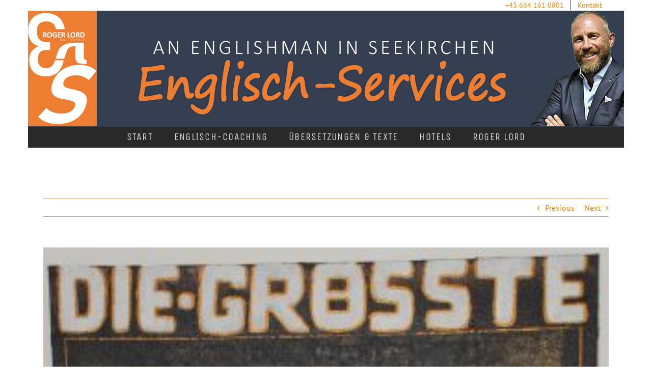

--- FILE ---
content_type: text/html; charset=UTF-8
request_url: https://www.roger-lord.at/portfolio-items/bild-81/
body_size: 9382
content:
<!DOCTYPE html>
<html class="avada-html-layout-boxed avada-html-header-position-top avada-html-layout-framed" lang="de" prefix="og: http://ogp.me/ns# fb: http://ogp.me/ns/fb#">
<head>
<meta http-equiv="X-UA-Compatible" content="IE=edge" />
<meta http-equiv="Content-Type" content="text/html; charset=utf-8"/>
<meta name="viewport" content="width=device-width, initial-scale=1" />
<link rel="dns-prefetch" href="//www.cookieconsent.at">
<script src="https://5f3c395.ccm19.de/app/public/ccm19.js?apiKey=c412217dfe109e143ca9e1dc9b1f65d6151351c01bee5138&amp;domain=dafe6eb" referrerpolicy="origin"></script>	<script src='//www.roger-lord.at/wp-content/cache/wpfc-minified/6oofsi55/40eag.js' type="text/javascript"></script>
<!-- <script src="https://www.roger-lord.at/_interactivist/global.js"></script> -->
<base target="_top">
<meta name='robots' content='index, follow, max-image-preview:large, max-snippet:-1, max-video-preview:-1' />
<style>img:is([sizes="auto" i], [sizes^="auto," i]) { contain-intrinsic-size: 3000px 1500px }</style>
<!-- This site is optimized with the Yoast SEO plugin v26.0 - https://yoast.com/wordpress/plugins/seo/ -->
<title>Bild 81 - Roger Lord - English Consultant</title>
<link rel="canonical" href="https://www.roger-lord.at/portfolio-items/bild-81/" />
<meta property="og:locale" content="de_DE" />
<meta property="og:type" content="article" />
<meta property="og:title" content="Bild 81 - Roger Lord - English Consultant" />
<meta property="og:url" content="https://www.roger-lord.at/portfolio-items/bild-81/" />
<meta property="og:site_name" content="Roger Lord - English Consultant" />
<meta property="article:publisher" content="https://www.facebook.com/roger.lord.16503" />
<meta property="article:modified_time" content="2016-12-06T04:42:15+00:00" />
<meta property="og:image" content="https://www.roger-lord.at/wp-content/uploads/2016/12/1_galerie_3257.jpg" />
<meta property="og:image:width" content="306" />
<meta property="og:image:height" content="450" />
<meta property="og:image:type" content="image/jpeg" />
<meta name="twitter:card" content="summary_large_image" />
<script type="application/ld+json" class="yoast-schema-graph">{"@context":"https://schema.org","@graph":[{"@type":"WebPage","@id":"https://www.roger-lord.at/portfolio-items/bild-81/","url":"https://www.roger-lord.at/portfolio-items/bild-81/","name":"Bild 81 - Roger Lord - English Consultant","isPartOf":{"@id":"https://www.roger-lord.at/#website"},"primaryImageOfPage":{"@id":"https://www.roger-lord.at/portfolio-items/bild-81/#primaryimage"},"image":{"@id":"https://www.roger-lord.at/portfolio-items/bild-81/#primaryimage"},"thumbnailUrl":"https://www.roger-lord.at/wp-content/uploads/2016/12/1_galerie_3257.jpg","datePublished":"2016-12-06T02:17:25+00:00","dateModified":"2016-12-06T04:42:15+00:00","breadcrumb":{"@id":"https://www.roger-lord.at/portfolio-items/bild-81/#breadcrumb"},"inLanguage":"de","potentialAction":[{"@type":"ReadAction","target":["https://www.roger-lord.at/portfolio-items/bild-81/"]}]},{"@type":"ImageObject","inLanguage":"de","@id":"https://www.roger-lord.at/portfolio-items/bild-81/#primaryimage","url":"https://www.roger-lord.at/wp-content/uploads/2016/12/1_galerie_3257.jpg","contentUrl":"https://www.roger-lord.at/wp-content/uploads/2016/12/1_galerie_3257.jpg","width":306,"height":450},{"@type":"BreadcrumbList","@id":"https://www.roger-lord.at/portfolio-items/bild-81/#breadcrumb","itemListElement":[{"@type":"ListItem","position":1,"name":"Startseite","item":"https://www.roger-lord.at/"},{"@type":"ListItem","position":2,"name":"Portfolio","item":"https://www.roger-lord.at/portfolio-items/"},{"@type":"ListItem","position":3,"name":"Bild 81"}]},{"@type":"WebSite","@id":"https://www.roger-lord.at/#website","url":"https://www.roger-lord.at/","name":"Roger Lord - English Consultant","description":"Ihr Übersetzer in Salzburg","potentialAction":[{"@type":"SearchAction","target":{"@type":"EntryPoint","urlTemplate":"https://www.roger-lord.at/?s={search_term_string}"},"query-input":{"@type":"PropertyValueSpecification","valueRequired":true,"valueName":"search_term_string"}}],"inLanguage":"de"}]}</script>
<!-- / Yoast SEO plugin. -->
<link rel="shortcut icon" href="https://www.roger-lord.at/wp-content/uploads/2018/03/apple-touch-icon-60x60.png" type="image/x-icon" />
<!-- Apple Touch Icon -->
<link rel="apple-touch-icon" sizes="180x180" href="https://www.roger-lord.at/wp-content/uploads/2018/03/apple-touch-icon-120x120.png">
<!-- Android Icon -->
<link rel="icon" sizes="192x192" href="https://www.roger-lord.at/wp-content/uploads/2018/03/apple-touch-icon-60x60.png">
<!-- MS Edge Icon -->
<meta name="msapplication-TileImage" content="https://www.roger-lord.at/wp-content/uploads/2018/03/apple-touch-icon-76x76.png">
<meta property="og:locale" content="de_DE"/>
<meta property="og:type" content="article"/>
<meta property="og:site_name" content="Roger Lord - English Consultant"/>
<meta property="og:title" content="Bild 81 - Roger Lord - English Consultant"/>
<meta property="og:url" content="https://www.roger-lord.at/portfolio-items/bild-81/"/>
<meta property="article:modified_time" content="2016-12-06T04:42:15+02:00"/>
<meta property="og:image" content="https://www.roger-lord.at/wp-content/uploads/2016/12/1_galerie_3257.jpg"/>
<meta property="og:image:width" content="306"/>
<meta property="og:image:height" content="450"/>
<meta property="og:image:type" content="image/jpeg"/>
<!-- <link rel='stylesheet' id='contact-form-7-css' href='https://www.roger-lord.at/wp-content/plugins/contact-form-7/includes/css/styles.css' type='text/css' media='all' /> -->
<!-- <link rel='stylesheet' id='avada-parent-stylesheet-css' href='https://www.roger-lord.at/wp-content/themes/Avada/style.css' type='text/css' media='all' /> -->
<!-- <link rel='stylesheet' id='child-style-css' href='https://www.roger-lord.at/wp-content/themes/Avada-Child-Theme/style.css' type='text/css' media='all' /> -->
<!-- <link rel='stylesheet' id='fusion-dynamic-css-css' href='https://www.roger-lord.at/wp-content/uploads/fusion-styles/94e846a99d442fdb4d34a040d5414819.min.css' type='text/css' media='all' /> -->
<link rel="stylesheet" type="text/css" href="//www.roger-lord.at/wp-content/cache/wpfc-minified/lcn5t3rk/40eag.css" media="all"/>
<script src='//www.roger-lord.at/wp-content/cache/wpfc-minified/dfkh6js1/40eag.js' type="text/javascript"></script>
<!-- <script type="text/javascript" src="https://www.roger-lord.at/wp-includes/js/jquery/jquery.min.js" id="jquery-core-js"></script> -->
<link rel="https://api.w.org/" href="https://www.roger-lord.at/wp-json/" /><link rel="alternate" title="JSON" type="application/json" href="https://www.roger-lord.at/wp-json/wp/v2/avada_portfolio/1415" /><link rel="preload" href="https://www.roger-lord.at/wp-content/uploads/fusion-gfonts/jizYRExUiTo99u79D0e0x8mI.woff2" as="font" type="font/woff2" crossorigin><link rel="preload" href="https://www.roger-lord.at/wp-content/uploads/fusion-gfonts/jizdRExUiTo99u79D0e8fOydLxUd.woff2" as="font" type="font/woff2" crossorigin><link rel="preload" href="https://www.roger-lord.at/wp-content/uploads/fusion-gfonts/jizaRExUiTo99u79D0KExQ.woff2" as="font" type="font/woff2" crossorigin><link rel="preload" href="https://www.roger-lord.at/wp-content/uploads/fusion-gfonts/jizfRExUiTo99u79B_mh0O6tLQ.woff2" as="font" type="font/woff2" crossorigin><link rel="preload" href="https://www.roger-lord.at/wp-content/uploads/fusion-gfonts/0FlMVP6Hrxmt7-fsUFhlFXNIlpcaeg_x.woff2" as="font" type="font/woff2" crossorigin><link rel="preload" href="https://www.roger-lord.at/wp-content/uploads/fusion-gfonts/DPEuYwWHyAYGVTSmalsRcd3e.woff2" as="font" type="font/woff2" crossorigin><style type="text/css" id="css-fb-visibility">@media screen and (max-width: 640px){.fusion-no-small-visibility{display:none !important;}body .sm-text-align-center{text-align:center !important;}body .sm-text-align-left{text-align:left !important;}body .sm-text-align-right{text-align:right !important;}body .sm-flex-align-center{justify-content:center !important;}body .sm-flex-align-flex-start{justify-content:flex-start !important;}body .sm-flex-align-flex-end{justify-content:flex-end !important;}body .sm-mx-auto{margin-left:auto !important;margin-right:auto !important;}body .sm-ml-auto{margin-left:auto !important;}body .sm-mr-auto{margin-right:auto !important;}body .fusion-absolute-position-small{position:absolute;top:auto;width:100%;}.awb-sticky.awb-sticky-small{ position: sticky; top: var(--awb-sticky-offset,0); }}@media screen and (min-width: 641px) and (max-width: 1024px){.fusion-no-medium-visibility{display:none !important;}body .md-text-align-center{text-align:center !important;}body .md-text-align-left{text-align:left !important;}body .md-text-align-right{text-align:right !important;}body .md-flex-align-center{justify-content:center !important;}body .md-flex-align-flex-start{justify-content:flex-start !important;}body .md-flex-align-flex-end{justify-content:flex-end !important;}body .md-mx-auto{margin-left:auto !important;margin-right:auto !important;}body .md-ml-auto{margin-left:auto !important;}body .md-mr-auto{margin-right:auto !important;}body .fusion-absolute-position-medium{position:absolute;top:auto;width:100%;}.awb-sticky.awb-sticky-medium{ position: sticky; top: var(--awb-sticky-offset,0); }}@media screen and (min-width: 1025px){.fusion-no-large-visibility{display:none !important;}body .lg-text-align-center{text-align:center !important;}body .lg-text-align-left{text-align:left !important;}body .lg-text-align-right{text-align:right !important;}body .lg-flex-align-center{justify-content:center !important;}body .lg-flex-align-flex-start{justify-content:flex-start !important;}body .lg-flex-align-flex-end{justify-content:flex-end !important;}body .lg-mx-auto{margin-left:auto !important;margin-right:auto !important;}body .lg-ml-auto{margin-left:auto !important;}body .lg-mr-auto{margin-right:auto !important;}body .fusion-absolute-position-large{position:absolute;top:auto;width:100%;}.awb-sticky.awb-sticky-large{ position: sticky; top: var(--awb-sticky-offset,0); }}</style>		<script type="text/javascript">
var doc = document.documentElement;
doc.setAttribute( 'data-useragent', navigator.userAgent );
</script>
</head>
<body class="wp-singular avada_portfolio-template-default single single-avada_portfolio postid-1415 single-format-standard wp-theme-Avada wp-child-theme-Avada-Child-Theme awb-no-sidebars fusion-image-hovers fusion-pagination-sizing fusion-button_type-flat fusion-button_span-no fusion-button_gradient-linear avada-image-rollover-circle-yes avada-image-rollover-yes avada-image-rollover-direction-left fusion-has-button-gradient fusion-body ltr fusion-sticky-header fusion-disable-outline fusion-sub-menu-fade mobile-logo-pos-left layout-boxed-mode avada-has-boxed-modal-shadow-none layout-scroll-offset-framed avada-has-zero-margin-offset-top fusion-top-header menu-text-align-center mobile-menu-design-modern fusion-show-pagination-text fusion-header-layout-v4 avada-responsive avada-footer-fx-none avada-menu-highlight-style-background fusion-search-form-classic fusion-main-menu-search-dropdown fusion-avatar-square avada-sticky-shrinkage avada-dropdown-styles avada-blog-layout-timeline avada-blog-archive-layout-timeline avada-header-shadow-no avada-menu-icon-position-left avada-has-pagetitle-bg-full avada-has-megamenu-item-divider avada-has-100-footer avada-has-breadcrumb-mobile-hidden avada-has-titlebar-content_only avada-header-border-color-full-transparent avada-has-header-bg-image avada-header-bg-no-repeat avada-has-header-bg-full avada-has-pagination-padding avada-flyout-menu-direction-fade avada-ec-views-v1" data-awb-post-id="1415">
<a class="skip-link screen-reader-text" href="#content">Zum Inhalt springen</a>
<div id="boxed-wrapper">
<div class="fusion-sides-frame"></div>
<div id="wrapper" class="fusion-wrapper">
<div id="home" style="position:relative;top:-1px;"></div>
<header class="fusion-header-wrapper">
<div class="fusion-header-v4 fusion-logo-alignment fusion-logo-left fusion-sticky-menu-1 fusion-sticky-logo-1 fusion-mobile-logo-1 fusion-sticky-menu-and-logo fusion-header-menu-align-center fusion-mobile-menu-design-modern">
<div class="fusion-secondary-header">
<div class="fusion-row">
<div class="fusion-alignright">
<nav class="fusion-secondary-menu" role="navigation" aria-label="Sekundäres Menü"><ul id="menu-zusatzmenue" class="menu"><li  id="menu-item-2005"  class="menu-item menu-item-type-custom menu-item-object-custom menu-item-2005"  data-item-id="2005"><a  href="tel:+43%20664%20161%200801" class="fusion-background-highlight"><span class="menu-text">+43 664 161 0801</span></a></li><li  id="menu-item-2004"  class="menu-item menu-item-type-post_type menu-item-object-page menu-item-2004"  data-item-id="2004"><a  href="https://www.roger-lord.at/kontakt/" class="fusion-background-highlight"><span class="menu-text">Kontakt</span></a></li></ul></nav><nav class="fusion-mobile-nav-holder fusion-mobile-menu-text-align-center" aria-label="Sekundäres mobiles Menü"></nav>			</div>
</div>
</div>
<div class="fusion-header-sticky-height"></div>
<div class="fusion-sticky-header-wrapper"> <!-- start fusion sticky header wrapper -->
<div class="fusion-header">
<div class="fusion-row">
<div class="fusion-logo" data-margin-top="31px" data-margin-bottom="0" data-margin-left="0" data-margin-right="0">
<a class="fusion-logo-link"  href="https://www.roger-lord.at/" >
<!-- standard logo -->
<img src="https://www.roger-lord.at/wp-content/uploads/2024/11/logo.gif" srcset="https://www.roger-lord.at/wp-content/uploads/2024/11/logo.gif 1x" width="1170" height="227" alt="Roger Lord &#8211; English Consultant Logo" data-retina_logo_url="" class="fusion-standard-logo" />
<!-- mobile logo -->
<img src="https://www.roger-lord.at/wp-content/uploads/2024/11/logo.gif" srcset="https://www.roger-lord.at/wp-content/uploads/2024/11/logo.gif 1x" width="1170" height="227" alt="Roger Lord &#8211; English Consultant Logo" data-retina_logo_url="" class="fusion-mobile-logo" />
<!-- sticky header logo -->
<img src="https://www.roger-lord.at/wp-content/uploads/2024/11/logo.gif" srcset="https://www.roger-lord.at/wp-content/uploads/2024/11/logo.gif 1x" width="1170" height="227" alt="Roger Lord &#8211; English Consultant Logo" data-retina_logo_url="" class="fusion-sticky-logo" />
</a>
<div class="fusion-header-content-3-wrapper">
</div>
</div>
<div class="fusion-mobile-menu-icons">
<a href="#" class="fusion-icon awb-icon-bars" aria-label="Toggle mobile menu" aria-expanded="false"></a>
</div>
</div>
</div>
<div class="fusion-secondary-main-menu">
<div class="fusion-row">
<nav class="fusion-main-menu" aria-label="Hauptmenü"><ul id="menu-hauptmenue2025" class="fusion-menu"><li  id="menu-item-15433"  class="menu-item menu-item-type-post_type menu-item-object-page menu-item-home menu-item-15433"  data-item-id="15433"><a  href="https://www.roger-lord.at/" class="fusion-background-highlight"><span class="menu-text">START</span></a></li><li  id="menu-item-15422"  class="menu-item menu-item-type-post_type menu-item-object-page menu-item-has-children menu-item-15422 fusion-dropdown-menu"  data-item-id="15422"><a  href="https://www.roger-lord.at/englisch-coaching/" class="fusion-background-highlight"><span class="menu-text">ENGLISCH-COACHING</span></a><ul class="sub-menu"><li  id="menu-item-15425"  class="menu-item menu-item-type-post_type menu-item-object-page menu-item-15425 fusion-dropdown-submenu" ><a  href="https://www.roger-lord.at/englisch-coaching/" class="fusion-background-highlight"><span>ENGLISCH-COACHING FÜR FIRMEN</span></a></li><li  id="menu-item-15409"  class="menu-item menu-item-type-post_type menu-item-object-page menu-item-15409 fusion-dropdown-submenu" ><a  href="https://www.roger-lord.at/englisch-konversation/" class="fusion-background-highlight"><span>KONVERSATION IST KEINE NEBENSACHE</span></a></li><li  id="menu-item-15410"  class="menu-item menu-item-type-post_type menu-item-object-page menu-item-15410 fusion-dropdown-submenu" ><a  href="https://www.roger-lord.at/englisch-konversation/uebung/" class="fusion-background-highlight"><span>ÜBUNG MACHT DEN MEISTER</span></a></li><li  id="menu-item-15411"  class="menu-item menu-item-type-post_type menu-item-object-page menu-item-15411 fusion-dropdown-submenu" ><a  href="https://www.roger-lord.at/englisch-konversation/angebot/" class="fusion-background-highlight"><span>MEIN ANGEBOT</span></a></li><li  id="menu-item-15413"  class="menu-item menu-item-type-post_type menu-item-object-page menu-item-has-children menu-item-15413 fusion-dropdown-submenu" ><a  href="https://www.roger-lord.at/englisch-personalberatung/" class="fusion-background-highlight"><span>ENGLISCH IN DER PERSONALBEURTEILUNG</span></a><ul class="sub-menu"><li  id="menu-item-15414"  class="menu-item menu-item-type-post_type menu-item-object-page menu-item-15414" ><a  href="https://www.roger-lord.at/englisch-personalberatung/beurteilung-tests/" class="fusion-background-highlight"><span>BEURTEILUNG DER ENGLISCHKENNTNISSE</span></a></li><li  id="menu-item-15415"  class="menu-item menu-item-type-post_type menu-item-object-page menu-item-15415" ><a  href="https://www.roger-lord.at/englisch-personalberatung/stellenausschreibungen/" class="fusion-background-highlight"><span>STELLENAUSSCHREIBUNGEN</span></a></li><li  id="menu-item-15416"  class="menu-item menu-item-type-post_type menu-item-object-page menu-item-15416" ><a  href="https://www.roger-lord.at/englisch-personalberatung/angebot/" class="fusion-background-highlight"><span>MEIN ANGEBOT</span></a></li></ul></li></ul></li><li  id="menu-item-15428"  class="menu-item menu-item-type-post_type menu-item-object-page menu-item-has-children menu-item-15428 fusion-dropdown-menu"  data-item-id="15428"><a  href="https://www.roger-lord.at/deutsch-englisch-uebersetzungen-und-texte/" class="fusion-background-highlight"><span class="menu-text">ÜBERSETZUNGEN &#038; TEXTE</span></a><ul class="sub-menu"><li  id="menu-item-15429"  class="menu-item menu-item-type-post_type menu-item-object-page menu-item-15429 fusion-dropdown-submenu" ><a  href="https://www.roger-lord.at/deutsch-englisch-uebersetzungen-und-texte/" class="fusion-background-highlight"><span>ÜBERSETZUNGEN &#038; TEXTE</span></a></li><li  id="menu-item-15398"  class="menu-item menu-item-type-post_type menu-item-object-page menu-item-has-children menu-item-15398 fusion-dropdown-submenu" ><a  title="Englisch-Consulting für Werbe-, Marketing- &#038; PR-Agenturen" href="https://www.roger-lord.at/englisch-consulting-werbe-marketing-pr-agenturen/" class="fusion-background-highlight"><span>WERBUNG</span></a><ul class="sub-menu"><li  id="menu-item-15399"  class="menu-item menu-item-type-post_type menu-item-object-page menu-item-15399" ><a  title="Englisch-Consulting für Werbe-, Marketing- &#038; PR-Agenturen" href="https://www.roger-lord.at/englisch-consulting-werbe-marketing-pr-agenturen/" class="fusion-background-highlight"><span>ENGLISCH-CONSULTING</span></a></li><li  id="menu-item-15400"  class="menu-item menu-item-type-post_type menu-item-object-page menu-item-15400" ><a  href="https://www.roger-lord.at/englisch-consulting-werbe-marketing-pr-agenturen/englisch-wortwahl-und-ton/" class="fusion-background-highlight"><span>WORTWAHL UND TON</span></a></li><li  id="menu-item-15401"  class="menu-item menu-item-type-post_type menu-item-object-page menu-item-15401" ><a  href="https://www.roger-lord.at/englisch-consulting-werbe-marketing-pr-agenturen/englisch-im-globalen-markt/" class="fusion-background-highlight"><span>ENGLISCH IM GLOBALEN MARKT</span></a></li><li  id="menu-item-15402"  class="menu-item menu-item-type-post_type menu-item-object-page menu-item-15402" ><a  href="https://www.roger-lord.at/englisch-consulting-werbe-marketing-pr-agenturen/angebot/" class="fusion-background-highlight"><span>MEIN ANGEBOT</span></a></li></ul></li><li  id="menu-item-15403"  class="menu-item menu-item-type-post_type menu-item-object-page menu-item-has-children menu-item-15403 fusion-dropdown-submenu" ><a  title="Deutsch-Englisch-Übersetzungen und Texte" href="https://www.roger-lord.at/deutsch-englisch-uebersetzungen-texte/" class="fusion-background-highlight"><span>ÜBERSETZUNG</span></a><ul class="sub-menu"><li  id="menu-item-15404"  class="menu-item menu-item-type-post_type menu-item-object-page menu-item-15404" ><a  href="https://www.roger-lord.at/deutsch-englisch-uebersetzungen-texte/" class="fusion-background-highlight"><span>DE-EN-ÜBERSETZUNGEN &#038; TEXTE</span></a></li><li  id="menu-item-15405"  class="menu-item menu-item-type-post_type menu-item-object-page menu-item-15405" ><a  href="https://www.roger-lord.at/deutsch-englisch-uebersetzungen-texte/bullshit-detective/" class="fusion-background-highlight"><span>BULLSHIT DETECTIVE</span></a></li><li  id="menu-item-15406"  class="menu-item menu-item-type-post_type menu-item-object-page menu-item-15406" ><a  href="https://www.roger-lord.at/deutsch-englisch-uebersetzungen-texte/billige-uebersetzungen/" class="fusion-background-highlight"><span>BILLIGE ÜBERSETZUNGEN</span></a></li><li  id="menu-item-15407"  class="menu-item menu-item-type-post_type menu-item-object-page menu-item-15407" ><a  href="https://www.roger-lord.at/deutsch-englisch-uebersetzungen-texte/angebot/" class="fusion-background-highlight"><span>MEIN ANGEBOT</span></a></li></ul></li></ul></li><li  id="menu-item-15388"  class="menu-item menu-item-type-post_type menu-item-object-page menu-item-has-children menu-item-15388 fusion-dropdown-menu"  data-item-id="15388"><a  title="Englisch-Beratung für Hotels" href="https://www.roger-lord.at/englisch-beratung-hotels/" class="fusion-background-highlight"><span class="menu-text">HOTELS</span></a><ul class="sub-menu"><li  id="menu-item-15389"  class="menu-item menu-item-type-post_type menu-item-object-page menu-item-15389 fusion-dropdown-submenu" ><a  href="https://www.roger-lord.at/englisch-beratung-hotels/" class="fusion-background-highlight"><span>ENGLISCH-BERATUNG FÜR HOTELS</span></a></li><li  id="menu-item-15390"  class="menu-item menu-item-type-post_type menu-item-object-page menu-item-15390 fusion-dropdown-submenu" ><a  href="https://www.roger-lord.at/englisch-beratung-hotels/warum-ist-englisch-wichtig-fuer-hotels/" class="fusion-background-highlight"><span>IST ENGLISCH SO WICHTIG?</span></a></li><li  id="menu-item-15391"  class="menu-item menu-item-type-post_type menu-item-object-page menu-item-15391 fusion-dropdown-submenu" ><a  title="Übersetzung für Tourismus und Hotelmarketing" href="https://www.roger-lord.at/englisch-beratung-hotels/englisch-uebersetzung-tourismus-hotelmarketing/" class="fusion-background-highlight"><span>DEUTSCH-ENGLISCH-ÜBERSETZUNG</span></a></li><li  id="menu-item-15392"  class="menu-item menu-item-type-post_type menu-item-object-page menu-item-15392 fusion-dropdown-submenu" ><a  href="https://www.roger-lord.at/englisch-beratung-hotels/website/" class="fusion-background-highlight"><span>WEBSITE</span></a></li><li  id="menu-item-15393"  class="menu-item menu-item-type-post_type menu-item-object-page menu-item-15393 fusion-dropdown-submenu" ><a  href="https://www.roger-lord.at/englisch-beratung-hotels/beschilderung/" class="fusion-background-highlight"><span>BESCHILDERUNG</span></a></li><li  id="menu-item-15394"  class="menu-item menu-item-type-post_type menu-item-object-page menu-item-15394 fusion-dropdown-submenu" ><a  href="https://www.roger-lord.at/englisch-beratung-hotels/druckwerke/" class="fusion-background-highlight"><span>DRUCKWERKE</span></a></li><li  id="menu-item-15395"  class="menu-item menu-item-type-post_type menu-item-object-page menu-item-15395 fusion-dropdown-submenu" ><a  href="https://www.roger-lord.at/englisch-beratung-hotels/personal/" class="fusion-background-highlight"><span>PERSONAL</span></a></li><li  id="menu-item-15396"  class="menu-item menu-item-type-post_type menu-item-object-page menu-item-15396 fusion-dropdown-submenu" ><a  href="https://www.roger-lord.at/englisch-beratung-hotels/kulturelle-fallen/" class="fusion-background-highlight"><span>KULTURELLE FALLEN</span></a></li><li  id="menu-item-15397"  class="menu-item menu-item-type-post_type menu-item-object-page menu-item-15397 fusion-dropdown-submenu" ><a  href="https://www.roger-lord.at/englisch-beratung-hotels/angebot/" class="fusion-background-highlight"><span>MEIN ANGEBOT</span></a></li></ul></li><li  id="menu-item-15417"  class="menu-item menu-item-type-post_type menu-item-object-page menu-item-has-children menu-item-15417 fusion-dropdown-menu"  data-item-id="15417"><a  title="Englisch-Beratung aus vielen Perspektiven" href="https://www.roger-lord.at/roger-lord/" class="fusion-background-highlight"><span class="menu-text">ROGER LORD</span></a><ul class="sub-menu"><li  id="menu-item-15418"  class="menu-item menu-item-type-post_type menu-item-object-page menu-item-15418 fusion-dropdown-submenu" ><a  title="Roger Lord – privat" href="https://www.roger-lord.at/roger-lord/" class="fusion-background-highlight"><span>ÜBER MICH</span></a></li><li  id="menu-item-15419"  class="menu-item menu-item-type-post_type menu-item-object-page menu-item-15419 fusion-dropdown-submenu" ><a  href="https://www.roger-lord.at/roger-lord/music/" class="fusion-background-highlight"><span>MUSIC</span></a></li><li  id="menu-item-15420"  class="menu-item menu-item-type-post_type menu-item-object-page menu-item-15420 fusion-dropdown-submenu" ><a  href="https://www.roger-lord.at/roger-lord/art/" class="fusion-background-highlight"><span>ART</span></a></li></ul></li></ul></nav><nav class="fusion-main-menu fusion-sticky-menu" aria-label="Hauptmenü fixiert"><ul id="menu-hauptmenue2025-1" class="fusion-menu"><li   class="menu-item menu-item-type-post_type menu-item-object-page menu-item-home menu-item-15433"  data-item-id="15433"><a  href="https://www.roger-lord.at/" class="fusion-background-highlight"><span class="menu-text">START</span></a></li><li   class="menu-item menu-item-type-post_type menu-item-object-page menu-item-has-children menu-item-15422 fusion-dropdown-menu"  data-item-id="15422"><a  href="https://www.roger-lord.at/englisch-coaching/" class="fusion-background-highlight"><span class="menu-text">ENGLISCH-COACHING</span></a><ul class="sub-menu"><li   class="menu-item menu-item-type-post_type menu-item-object-page menu-item-15425 fusion-dropdown-submenu" ><a  href="https://www.roger-lord.at/englisch-coaching/" class="fusion-background-highlight"><span>ENGLISCH-COACHING FÜR FIRMEN</span></a></li><li   class="menu-item menu-item-type-post_type menu-item-object-page menu-item-15409 fusion-dropdown-submenu" ><a  href="https://www.roger-lord.at/englisch-konversation/" class="fusion-background-highlight"><span>KONVERSATION IST KEINE NEBENSACHE</span></a></li><li   class="menu-item menu-item-type-post_type menu-item-object-page menu-item-15410 fusion-dropdown-submenu" ><a  href="https://www.roger-lord.at/englisch-konversation/uebung/" class="fusion-background-highlight"><span>ÜBUNG MACHT DEN MEISTER</span></a></li><li   class="menu-item menu-item-type-post_type menu-item-object-page menu-item-15411 fusion-dropdown-submenu" ><a  href="https://www.roger-lord.at/englisch-konversation/angebot/" class="fusion-background-highlight"><span>MEIN ANGEBOT</span></a></li><li   class="menu-item menu-item-type-post_type menu-item-object-page menu-item-has-children menu-item-15413 fusion-dropdown-submenu" ><a  href="https://www.roger-lord.at/englisch-personalberatung/" class="fusion-background-highlight"><span>ENGLISCH IN DER PERSONALBEURTEILUNG</span></a><ul class="sub-menu"><li   class="menu-item menu-item-type-post_type menu-item-object-page menu-item-15414" ><a  href="https://www.roger-lord.at/englisch-personalberatung/beurteilung-tests/" class="fusion-background-highlight"><span>BEURTEILUNG DER ENGLISCHKENNTNISSE</span></a></li><li   class="menu-item menu-item-type-post_type menu-item-object-page menu-item-15415" ><a  href="https://www.roger-lord.at/englisch-personalberatung/stellenausschreibungen/" class="fusion-background-highlight"><span>STELLENAUSSCHREIBUNGEN</span></a></li><li   class="menu-item menu-item-type-post_type menu-item-object-page menu-item-15416" ><a  href="https://www.roger-lord.at/englisch-personalberatung/angebot/" class="fusion-background-highlight"><span>MEIN ANGEBOT</span></a></li></ul></li></ul></li><li   class="menu-item menu-item-type-post_type menu-item-object-page menu-item-has-children menu-item-15428 fusion-dropdown-menu"  data-item-id="15428"><a  href="https://www.roger-lord.at/deutsch-englisch-uebersetzungen-und-texte/" class="fusion-background-highlight"><span class="menu-text">ÜBERSETZUNGEN &#038; TEXTE</span></a><ul class="sub-menu"><li   class="menu-item menu-item-type-post_type menu-item-object-page menu-item-15429 fusion-dropdown-submenu" ><a  href="https://www.roger-lord.at/deutsch-englisch-uebersetzungen-und-texte/" class="fusion-background-highlight"><span>ÜBERSETZUNGEN &#038; TEXTE</span></a></li><li   class="menu-item menu-item-type-post_type menu-item-object-page menu-item-has-children menu-item-15398 fusion-dropdown-submenu" ><a  title="Englisch-Consulting für Werbe-, Marketing- &#038; PR-Agenturen" href="https://www.roger-lord.at/englisch-consulting-werbe-marketing-pr-agenturen/" class="fusion-background-highlight"><span>WERBUNG</span></a><ul class="sub-menu"><li   class="menu-item menu-item-type-post_type menu-item-object-page menu-item-15399" ><a  title="Englisch-Consulting für Werbe-, Marketing- &#038; PR-Agenturen" href="https://www.roger-lord.at/englisch-consulting-werbe-marketing-pr-agenturen/" class="fusion-background-highlight"><span>ENGLISCH-CONSULTING</span></a></li><li   class="menu-item menu-item-type-post_type menu-item-object-page menu-item-15400" ><a  href="https://www.roger-lord.at/englisch-consulting-werbe-marketing-pr-agenturen/englisch-wortwahl-und-ton/" class="fusion-background-highlight"><span>WORTWAHL UND TON</span></a></li><li   class="menu-item menu-item-type-post_type menu-item-object-page menu-item-15401" ><a  href="https://www.roger-lord.at/englisch-consulting-werbe-marketing-pr-agenturen/englisch-im-globalen-markt/" class="fusion-background-highlight"><span>ENGLISCH IM GLOBALEN MARKT</span></a></li><li   class="menu-item menu-item-type-post_type menu-item-object-page menu-item-15402" ><a  href="https://www.roger-lord.at/englisch-consulting-werbe-marketing-pr-agenturen/angebot/" class="fusion-background-highlight"><span>MEIN ANGEBOT</span></a></li></ul></li><li   class="menu-item menu-item-type-post_type menu-item-object-page menu-item-has-children menu-item-15403 fusion-dropdown-submenu" ><a  title="Deutsch-Englisch-Übersetzungen und Texte" href="https://www.roger-lord.at/deutsch-englisch-uebersetzungen-texte/" class="fusion-background-highlight"><span>ÜBERSETZUNG</span></a><ul class="sub-menu"><li   class="menu-item menu-item-type-post_type menu-item-object-page menu-item-15404" ><a  href="https://www.roger-lord.at/deutsch-englisch-uebersetzungen-texte/" class="fusion-background-highlight"><span>DE-EN-ÜBERSETZUNGEN &#038; TEXTE</span></a></li><li   class="menu-item menu-item-type-post_type menu-item-object-page menu-item-15405" ><a  href="https://www.roger-lord.at/deutsch-englisch-uebersetzungen-texte/bullshit-detective/" class="fusion-background-highlight"><span>BULLSHIT DETECTIVE</span></a></li><li   class="menu-item menu-item-type-post_type menu-item-object-page menu-item-15406" ><a  href="https://www.roger-lord.at/deutsch-englisch-uebersetzungen-texte/billige-uebersetzungen/" class="fusion-background-highlight"><span>BILLIGE ÜBERSETZUNGEN</span></a></li><li   class="menu-item menu-item-type-post_type menu-item-object-page menu-item-15407" ><a  href="https://www.roger-lord.at/deutsch-englisch-uebersetzungen-texte/angebot/" class="fusion-background-highlight"><span>MEIN ANGEBOT</span></a></li></ul></li></ul></li><li   class="menu-item menu-item-type-post_type menu-item-object-page menu-item-has-children menu-item-15388 fusion-dropdown-menu"  data-item-id="15388"><a  title="Englisch-Beratung für Hotels" href="https://www.roger-lord.at/englisch-beratung-hotels/" class="fusion-background-highlight"><span class="menu-text">HOTELS</span></a><ul class="sub-menu"><li   class="menu-item menu-item-type-post_type menu-item-object-page menu-item-15389 fusion-dropdown-submenu" ><a  href="https://www.roger-lord.at/englisch-beratung-hotels/" class="fusion-background-highlight"><span>ENGLISCH-BERATUNG FÜR HOTELS</span></a></li><li   class="menu-item menu-item-type-post_type menu-item-object-page menu-item-15390 fusion-dropdown-submenu" ><a  href="https://www.roger-lord.at/englisch-beratung-hotels/warum-ist-englisch-wichtig-fuer-hotels/" class="fusion-background-highlight"><span>IST ENGLISCH SO WICHTIG?</span></a></li><li   class="menu-item menu-item-type-post_type menu-item-object-page menu-item-15391 fusion-dropdown-submenu" ><a  title="Übersetzung für Tourismus und Hotelmarketing" href="https://www.roger-lord.at/englisch-beratung-hotels/englisch-uebersetzung-tourismus-hotelmarketing/" class="fusion-background-highlight"><span>DEUTSCH-ENGLISCH-ÜBERSETZUNG</span></a></li><li   class="menu-item menu-item-type-post_type menu-item-object-page menu-item-15392 fusion-dropdown-submenu" ><a  href="https://www.roger-lord.at/englisch-beratung-hotels/website/" class="fusion-background-highlight"><span>WEBSITE</span></a></li><li   class="menu-item menu-item-type-post_type menu-item-object-page menu-item-15393 fusion-dropdown-submenu" ><a  href="https://www.roger-lord.at/englisch-beratung-hotels/beschilderung/" class="fusion-background-highlight"><span>BESCHILDERUNG</span></a></li><li   class="menu-item menu-item-type-post_type menu-item-object-page menu-item-15394 fusion-dropdown-submenu" ><a  href="https://www.roger-lord.at/englisch-beratung-hotels/druckwerke/" class="fusion-background-highlight"><span>DRUCKWERKE</span></a></li><li   class="menu-item menu-item-type-post_type menu-item-object-page menu-item-15395 fusion-dropdown-submenu" ><a  href="https://www.roger-lord.at/englisch-beratung-hotels/personal/" class="fusion-background-highlight"><span>PERSONAL</span></a></li><li   class="menu-item menu-item-type-post_type menu-item-object-page menu-item-15396 fusion-dropdown-submenu" ><a  href="https://www.roger-lord.at/englisch-beratung-hotels/kulturelle-fallen/" class="fusion-background-highlight"><span>KULTURELLE FALLEN</span></a></li><li   class="menu-item menu-item-type-post_type menu-item-object-page menu-item-15397 fusion-dropdown-submenu" ><a  href="https://www.roger-lord.at/englisch-beratung-hotels/angebot/" class="fusion-background-highlight"><span>MEIN ANGEBOT</span></a></li></ul></li><li   class="menu-item menu-item-type-post_type menu-item-object-page menu-item-has-children menu-item-15417 fusion-dropdown-menu"  data-item-id="15417"><a  title="Englisch-Beratung aus vielen Perspektiven" href="https://www.roger-lord.at/roger-lord/" class="fusion-background-highlight"><span class="menu-text">ROGER LORD</span></a><ul class="sub-menu"><li   class="menu-item menu-item-type-post_type menu-item-object-page menu-item-15418 fusion-dropdown-submenu" ><a  title="Roger Lord – privat" href="https://www.roger-lord.at/roger-lord/" class="fusion-background-highlight"><span>ÜBER MICH</span></a></li><li   class="menu-item menu-item-type-post_type menu-item-object-page menu-item-15419 fusion-dropdown-submenu" ><a  href="https://www.roger-lord.at/roger-lord/music/" class="fusion-background-highlight"><span>MUSIC</span></a></li><li   class="menu-item menu-item-type-post_type menu-item-object-page menu-item-15420 fusion-dropdown-submenu" ><a  href="https://www.roger-lord.at/roger-lord/art/" class="fusion-background-highlight"><span>ART</span></a></li></ul></li></ul></nav><div class="fusion-mobile-navigation"><ul id="menu-hauptmenue2025-2" class="fusion-mobile-menu"><li   class="menu-item menu-item-type-post_type menu-item-object-page menu-item-home menu-item-15433"  data-item-id="15433"><a  href="https://www.roger-lord.at/" class="fusion-background-highlight"><span class="menu-text">START</span></a></li><li   class="menu-item menu-item-type-post_type menu-item-object-page menu-item-has-children menu-item-15422 fusion-dropdown-menu"  data-item-id="15422"><a  href="https://www.roger-lord.at/englisch-coaching/" class="fusion-background-highlight"><span class="menu-text">ENGLISCH-COACHING</span></a><ul class="sub-menu"><li   class="menu-item menu-item-type-post_type menu-item-object-page menu-item-15425 fusion-dropdown-submenu" ><a  href="https://www.roger-lord.at/englisch-coaching/" class="fusion-background-highlight"><span>ENGLISCH-COACHING FÜR FIRMEN</span></a></li><li   class="menu-item menu-item-type-post_type menu-item-object-page menu-item-15409 fusion-dropdown-submenu" ><a  href="https://www.roger-lord.at/englisch-konversation/" class="fusion-background-highlight"><span>KONVERSATION IST KEINE NEBENSACHE</span></a></li><li   class="menu-item menu-item-type-post_type menu-item-object-page menu-item-15410 fusion-dropdown-submenu" ><a  href="https://www.roger-lord.at/englisch-konversation/uebung/" class="fusion-background-highlight"><span>ÜBUNG MACHT DEN MEISTER</span></a></li><li   class="menu-item menu-item-type-post_type menu-item-object-page menu-item-15411 fusion-dropdown-submenu" ><a  href="https://www.roger-lord.at/englisch-konversation/angebot/" class="fusion-background-highlight"><span>MEIN ANGEBOT</span></a></li><li   class="menu-item menu-item-type-post_type menu-item-object-page menu-item-has-children menu-item-15413 fusion-dropdown-submenu" ><a  href="https://www.roger-lord.at/englisch-personalberatung/" class="fusion-background-highlight"><span>ENGLISCH IN DER PERSONALBEURTEILUNG</span></a><ul class="sub-menu"><li   class="menu-item menu-item-type-post_type menu-item-object-page menu-item-15414" ><a  href="https://www.roger-lord.at/englisch-personalberatung/beurteilung-tests/" class="fusion-background-highlight"><span>BEURTEILUNG DER ENGLISCHKENNTNISSE</span></a></li><li   class="menu-item menu-item-type-post_type menu-item-object-page menu-item-15415" ><a  href="https://www.roger-lord.at/englisch-personalberatung/stellenausschreibungen/" class="fusion-background-highlight"><span>STELLENAUSSCHREIBUNGEN</span></a></li><li   class="menu-item menu-item-type-post_type menu-item-object-page menu-item-15416" ><a  href="https://www.roger-lord.at/englisch-personalberatung/angebot/" class="fusion-background-highlight"><span>MEIN ANGEBOT</span></a></li></ul></li></ul></li><li   class="menu-item menu-item-type-post_type menu-item-object-page menu-item-has-children menu-item-15428 fusion-dropdown-menu"  data-item-id="15428"><a  href="https://www.roger-lord.at/deutsch-englisch-uebersetzungen-und-texte/" class="fusion-background-highlight"><span class="menu-text">ÜBERSETZUNGEN &#038; TEXTE</span></a><ul class="sub-menu"><li   class="menu-item menu-item-type-post_type menu-item-object-page menu-item-15429 fusion-dropdown-submenu" ><a  href="https://www.roger-lord.at/deutsch-englisch-uebersetzungen-und-texte/" class="fusion-background-highlight"><span>ÜBERSETZUNGEN &#038; TEXTE</span></a></li><li   class="menu-item menu-item-type-post_type menu-item-object-page menu-item-has-children menu-item-15398 fusion-dropdown-submenu" ><a  title="Englisch-Consulting für Werbe-, Marketing- &#038; PR-Agenturen" href="https://www.roger-lord.at/englisch-consulting-werbe-marketing-pr-agenturen/" class="fusion-background-highlight"><span>WERBUNG</span></a><ul class="sub-menu"><li   class="menu-item menu-item-type-post_type menu-item-object-page menu-item-15399" ><a  title="Englisch-Consulting für Werbe-, Marketing- &#038; PR-Agenturen" href="https://www.roger-lord.at/englisch-consulting-werbe-marketing-pr-agenturen/" class="fusion-background-highlight"><span>ENGLISCH-CONSULTING</span></a></li><li   class="menu-item menu-item-type-post_type menu-item-object-page menu-item-15400" ><a  href="https://www.roger-lord.at/englisch-consulting-werbe-marketing-pr-agenturen/englisch-wortwahl-und-ton/" class="fusion-background-highlight"><span>WORTWAHL UND TON</span></a></li><li   class="menu-item menu-item-type-post_type menu-item-object-page menu-item-15401" ><a  href="https://www.roger-lord.at/englisch-consulting-werbe-marketing-pr-agenturen/englisch-im-globalen-markt/" class="fusion-background-highlight"><span>ENGLISCH IM GLOBALEN MARKT</span></a></li><li   class="menu-item menu-item-type-post_type menu-item-object-page menu-item-15402" ><a  href="https://www.roger-lord.at/englisch-consulting-werbe-marketing-pr-agenturen/angebot/" class="fusion-background-highlight"><span>MEIN ANGEBOT</span></a></li></ul></li><li   class="menu-item menu-item-type-post_type menu-item-object-page menu-item-has-children menu-item-15403 fusion-dropdown-submenu" ><a  title="Deutsch-Englisch-Übersetzungen und Texte" href="https://www.roger-lord.at/deutsch-englisch-uebersetzungen-texte/" class="fusion-background-highlight"><span>ÜBERSETZUNG</span></a><ul class="sub-menu"><li   class="menu-item menu-item-type-post_type menu-item-object-page menu-item-15404" ><a  href="https://www.roger-lord.at/deutsch-englisch-uebersetzungen-texte/" class="fusion-background-highlight"><span>DE-EN-ÜBERSETZUNGEN &#038; TEXTE</span></a></li><li   class="menu-item menu-item-type-post_type menu-item-object-page menu-item-15405" ><a  href="https://www.roger-lord.at/deutsch-englisch-uebersetzungen-texte/bullshit-detective/" class="fusion-background-highlight"><span>BULLSHIT DETECTIVE</span></a></li><li   class="menu-item menu-item-type-post_type menu-item-object-page menu-item-15406" ><a  href="https://www.roger-lord.at/deutsch-englisch-uebersetzungen-texte/billige-uebersetzungen/" class="fusion-background-highlight"><span>BILLIGE ÜBERSETZUNGEN</span></a></li><li   class="menu-item menu-item-type-post_type menu-item-object-page menu-item-15407" ><a  href="https://www.roger-lord.at/deutsch-englisch-uebersetzungen-texte/angebot/" class="fusion-background-highlight"><span>MEIN ANGEBOT</span></a></li></ul></li></ul></li><li   class="menu-item menu-item-type-post_type menu-item-object-page menu-item-has-children menu-item-15388 fusion-dropdown-menu"  data-item-id="15388"><a  title="Englisch-Beratung für Hotels" href="https://www.roger-lord.at/englisch-beratung-hotels/" class="fusion-background-highlight"><span class="menu-text">HOTELS</span></a><ul class="sub-menu"><li   class="menu-item menu-item-type-post_type menu-item-object-page menu-item-15389 fusion-dropdown-submenu" ><a  href="https://www.roger-lord.at/englisch-beratung-hotels/" class="fusion-background-highlight"><span>ENGLISCH-BERATUNG FÜR HOTELS</span></a></li><li   class="menu-item menu-item-type-post_type menu-item-object-page menu-item-15390 fusion-dropdown-submenu" ><a  href="https://www.roger-lord.at/englisch-beratung-hotels/warum-ist-englisch-wichtig-fuer-hotels/" class="fusion-background-highlight"><span>IST ENGLISCH SO WICHTIG?</span></a></li><li   class="menu-item menu-item-type-post_type menu-item-object-page menu-item-15391 fusion-dropdown-submenu" ><a  title="Übersetzung für Tourismus und Hotelmarketing" href="https://www.roger-lord.at/englisch-beratung-hotels/englisch-uebersetzung-tourismus-hotelmarketing/" class="fusion-background-highlight"><span>DEUTSCH-ENGLISCH-ÜBERSETZUNG</span></a></li><li   class="menu-item menu-item-type-post_type menu-item-object-page menu-item-15392 fusion-dropdown-submenu" ><a  href="https://www.roger-lord.at/englisch-beratung-hotels/website/" class="fusion-background-highlight"><span>WEBSITE</span></a></li><li   class="menu-item menu-item-type-post_type menu-item-object-page menu-item-15393 fusion-dropdown-submenu" ><a  href="https://www.roger-lord.at/englisch-beratung-hotels/beschilderung/" class="fusion-background-highlight"><span>BESCHILDERUNG</span></a></li><li   class="menu-item menu-item-type-post_type menu-item-object-page menu-item-15394 fusion-dropdown-submenu" ><a  href="https://www.roger-lord.at/englisch-beratung-hotels/druckwerke/" class="fusion-background-highlight"><span>DRUCKWERKE</span></a></li><li   class="menu-item menu-item-type-post_type menu-item-object-page menu-item-15395 fusion-dropdown-submenu" ><a  href="https://www.roger-lord.at/englisch-beratung-hotels/personal/" class="fusion-background-highlight"><span>PERSONAL</span></a></li><li   class="menu-item menu-item-type-post_type menu-item-object-page menu-item-15396 fusion-dropdown-submenu" ><a  href="https://www.roger-lord.at/englisch-beratung-hotels/kulturelle-fallen/" class="fusion-background-highlight"><span>KULTURELLE FALLEN</span></a></li><li   class="menu-item menu-item-type-post_type menu-item-object-page menu-item-15397 fusion-dropdown-submenu" ><a  href="https://www.roger-lord.at/englisch-beratung-hotels/angebot/" class="fusion-background-highlight"><span>MEIN ANGEBOT</span></a></li></ul></li><li   class="menu-item menu-item-type-post_type menu-item-object-page menu-item-has-children menu-item-15417 fusion-dropdown-menu"  data-item-id="15417"><a  title="Englisch-Beratung aus vielen Perspektiven" href="https://www.roger-lord.at/roger-lord/" class="fusion-background-highlight"><span class="menu-text">ROGER LORD</span></a><ul class="sub-menu"><li   class="menu-item menu-item-type-post_type menu-item-object-page menu-item-15418 fusion-dropdown-submenu" ><a  title="Roger Lord – privat" href="https://www.roger-lord.at/roger-lord/" class="fusion-background-highlight"><span>ÜBER MICH</span></a></li><li   class="menu-item menu-item-type-post_type menu-item-object-page menu-item-15419 fusion-dropdown-submenu" ><a  href="https://www.roger-lord.at/roger-lord/music/" class="fusion-background-highlight"><span>MUSIC</span></a></li><li   class="menu-item menu-item-type-post_type menu-item-object-page menu-item-15420 fusion-dropdown-submenu" ><a  href="https://www.roger-lord.at/roger-lord/art/" class="fusion-background-highlight"><span>ART</span></a></li></ul></li></ul></div>
<nav class="fusion-mobile-nav-holder fusion-mobile-menu-text-align-center" aria-label="Main Menu Mobile"></nav>
<nav class="fusion-mobile-nav-holder fusion-mobile-menu-text-align-center fusion-mobile-sticky-nav-holder" aria-label="Main Menu Mobile Sticky"></nav>
</div>
</div>
</div> <!-- end fusion sticky header wrapper -->
</div>
<div class="fusion-clearfix"></div>
</header>
<div id="sliders-container" class="fusion-slider-visibility">
</div>
<section class="avada-page-titlebar-wrapper" aria-label="Kopfzeilen-Container">
<div class="fusion-page-title-bar fusion-page-title-bar-none fusion-page-title-bar-center">
<div class="fusion-page-title-row">
<div class="fusion-page-title-wrapper">
<div class="fusion-page-title-captions">
<h1 class="entry-title">Bild 81</h1>
<div class="fusion-page-title-secondary">
<nav class="fusion-breadcrumbs awb-yoast-breadcrumbs" aria-label="Breadcrumb"><ol class="awb-breadcrumb-list"><li class="fusion-breadcrumb-item awb-breadcrumb-sep awb-home" ><a href="https://www.roger-lord.at" class="fusion-breadcrumb-link"><span >Startseite</span></a></li><li class="fusion-breadcrumb-item awb-breadcrumb-sep" ><a href="https://www.roger-lord.at/portfolio_category/galerie/" class="fusion-breadcrumb-link"><span >galerie</span></a></li><li class="fusion-breadcrumb-item"  aria-current="page"><span  class="breadcrumb-leaf">Bild 81</span></li></ol></nav>							</div>
</div>
</div>
</div>
</div>
</section>
<main id="main" class="clearfix ">
<div class="fusion-row" style="">
<section id="content" class=" portfolio-full" style="">
<div class="single-navigation clearfix">
<a href="https://www.roger-lord.at/portfolio-items/bild-80/" rel="prev">Previous</a>
<a href="https://www.roger-lord.at/portfolio-items/bild-82/" rel="next">Next</a>
</div>
<article id="post-1415" class="post-1415 avada_portfolio type-avada_portfolio status-publish format-standard has-post-thumbnail hentry portfolio_category-galerie">
<div class="fusion-flexslider flexslider fusion-post-slideshow post-slideshow fusion-flexslider-loading">
<ul class="slides">
<li>
<a href="https://www.roger-lord.at/wp-content/uploads/2016/12/1_galerie_3257.jpg" data-rel="iLightbox[gallery1415]" title="1_galerie_3257" data-title="1_galerie_3257" data-caption="">
<span class="screen-reader-text">View Larger Image</span>
<img width="306" height="450" src="https://www.roger-lord.at/wp-content/uploads/2016/12/1_galerie_3257.jpg" class="attachment-full size-full lazyload wp-post-image" alt="" decoding="async" fetchpriority="high" srcset="data:image/svg+xml,%3Csvg%20xmlns%3D%27http%3A%2F%2Fwww.w3.org%2F2000%2Fsvg%27%20width%3D%27306%27%20height%3D%27450%27%20viewBox%3D%270%200%20306%20450%27%3E%3Crect%20width%3D%27306%27%20height%3D%27450%27%20fill-opacity%3D%220%22%2F%3E%3C%2Fsvg%3E" data-orig-src="https://www.roger-lord.at/wp-content/uploads/2016/12/1_galerie_3257.jpg" data-srcset="https://www.roger-lord.at/wp-content/uploads/2016/12/1_galerie_3257-200x294.jpg 200w, https://www.roger-lord.at/wp-content/uploads/2016/12/1_galerie_3257.jpg 306w" data-sizes="auto" />									</a>
</li>
</ul>
</div>
<div class="project-content">
<span class="entry-title rich-snippet-hidden">Bild 81</span><span class="vcard rich-snippet-hidden"><span class="fn"><a href="https://www.roger-lord.at/author/interact-multimedia/" title="Beiträge von Christian Dobler" rel="author">Christian Dobler</a></span></span><span class="updated rich-snippet-hidden">2016-12-06T05:42:15+01:00</span>				<div class="project-description post-content fusion-project-description-details" style="">
<h3>Project Description</h3>																			</div>
<div class="project-info">
<h3>Project Details</h3>
<div class="project-info-box">
<h4>Categories:</h4>								<div class="project-terms">
<a href="https://www.roger-lord.at/portfolio_category/galerie/" rel="tag">galerie</a>								</div>
</div>
</div>
</div>
<div class="portfolio-sep"></div>
<div class="fusion-sharing-box fusion-theme-sharing-box fusion-single-sharing-box">
<h4>Share This Story, Choose Your Platform!</h4>
<div class="fusion-social-networks boxed-icons"><div class="fusion-social-networks-wrapper"><a  class="fusion-social-network-icon fusion-tooltip fusion-facebook awb-icon-facebook" style="color:var(--sharing_social_links_icon_color);background-color:var(--sharing_social_links_box_color);border-color:var(--sharing_social_links_box_color);" data-placement="top" data-title="Facebook" data-toggle="tooltip" title="Facebook" href="https://www.facebook.com/sharer.php?u=https%3A%2F%2Fwww.roger-lord.at%2Fportfolio-items%2Fbild-81%2F&amp;t=Bild%2081" target="_blank" rel="noreferrer"><span class="screen-reader-text">Facebook</span></a><a  class="fusion-social-network-icon fusion-tooltip fusion-twitter awb-icon-twitter" style="color:var(--sharing_social_links_icon_color);background-color:var(--sharing_social_links_box_color);border-color:var(--sharing_social_links_box_color);" data-placement="top" data-title="X" data-toggle="tooltip" title="X" href="https://x.com/intent/post?url=https%3A%2F%2Fwww.roger-lord.at%2Fportfolio-items%2Fbild-81%2F&amp;text=Bild%2081" target="_blank" rel="noopener noreferrer"><span class="screen-reader-text">X</span></a><a  class="fusion-social-network-icon fusion-tooltip fusion-tumblr awb-icon-tumblr" style="color:var(--sharing_social_links_icon_color);background-color:var(--sharing_social_links_box_color);border-color:var(--sharing_social_links_box_color);" data-placement="top" data-title="Tumblr" data-toggle="tooltip" title="Tumblr" href="https://www.tumblr.com/share/link?url=https%3A%2F%2Fwww.roger-lord.at%2Fportfolio-items%2Fbild-81%2F&amp;name=Bild%2081&amp;description=" target="_blank" rel="noopener noreferrer"><span class="screen-reader-text">Tumblr</span></a><a  class="fusion-social-network-icon fusion-tooltip fusion-pinterest awb-icon-pinterest fusion-last-social-icon" style="color:var(--sharing_social_links_icon_color);background-color:var(--sharing_social_links_box_color);border-color:var(--sharing_social_links_box_color);" data-placement="top" data-title="Pinterest" data-toggle="tooltip" title="Pinterest" href="https://pinterest.com/pin/create/button/?url=https%3A%2F%2Fwww.roger-lord.at%2Fportfolio-items%2Fbild-81%2F&amp;description=&amp;media=https%3A%2F%2Fwww.roger-lord.at%2Fwp-content%2Fuploads%2F2016%2F12%2F1_galerie_3257.jpg" target="_blank" rel="noopener noreferrer"><span class="screen-reader-text">Pinterest</span></a><div class="fusion-clearfix"></div></div></div>	</div>
<section class="related-posts single-related-posts">
<div class="fusion-title fusion-title-size-three sep-single sep-solid" style="margin-top:0px;margin-bottom:20px;">
<h3 class="title-heading-left" style="margin:0;">
Ähnliche Projekte					</h3>
<span class="awb-title-spacer"></span>
<div class="title-sep-container">
<div class="title-sep sep-single sep-solid"></div>
</div>
</div>
<div class="awb-carousel awb-swiper awb-swiper-carousel fusion-carousel-title-below-image" data-imagesize="fixed" data-metacontent="yes" data-autoplay="yes" data-touchscroll="yes" data-columns="3" data-itemmargin="7px" data-itemwidth="180" data-scrollitems="1">
<div class="swiper-wrapper">
<div class="swiper-slide">
<div class="fusion-carousel-item-wrapper">
<div  class="fusion-image-wrapper fusion-image-size-fixed" aria-haspopup="true">
<img src="https://www.roger-lord.at/wp-content/uploads/2016/12/1_galerie_9337-500x383.jpg" srcset="https://www.roger-lord.at/wp-content/uploads/2016/12/1_galerie_9337-500x383.jpg 1x, https://www.roger-lord.at/wp-content/uploads/2016/12/1_galerie_9337-500x383@2x.jpg 2x" width="500" height="383" alt="Bild 103" />
<div class="fusion-rollover">
<div class="fusion-rollover-content">
<a class="fusion-rollover-gallery" href="https://www.roger-lord.at/wp-content/uploads/2016/12/1_galerie_9337.jpg" data-options="" data-id="1461" data-rel="iLightbox[gallery]" data-title="1_galerie_9337" data-caption="">
Gallerie					</a>
<a class="fusion-link-wrapper" href="https://www.roger-lord.at/portfolio-items/bild-103/" aria-label="Bild 103"></a>
</div>
</div>
</div>
<h4 class="fusion-carousel-title">
<a class="fusion-related-posts-title-link" href="https://www.roger-lord.at/portfolio-items/bild-103/" target="_self" title="Bild 103">Bild 103</a>
</h4>
<div class="fusion-carousel-meta">
<span class="fusion-date">Dezember 6th, 2016</span>
</div><!-- fusion-carousel-meta -->
</div><!-- fusion-carousel-item-wrapper -->
</div>
<div class="swiper-slide">
<div class="fusion-carousel-item-wrapper">
<div  class="fusion-image-wrapper fusion-image-size-fixed" aria-haspopup="true">
<img src="https://www.roger-lord.at/wp-content/uploads/2016/12/1_galerie_4838-500x383.jpg" srcset="https://www.roger-lord.at/wp-content/uploads/2016/12/1_galerie_4838-500x383.jpg 1x, https://www.roger-lord.at/wp-content/uploads/2016/12/1_galerie_4838-500x383@2x.jpg 2x" width="500" height="383" alt="Bild 102" />
<div class="fusion-rollover">
<div class="fusion-rollover-content">
<a class="fusion-rollover-gallery" href="https://www.roger-lord.at/wp-content/uploads/2016/12/1_galerie_4838.jpg" data-options="" data-id="1459" data-rel="iLightbox[gallery]" data-title="1_galerie_4838" data-caption="">
Gallerie					</a>
<a class="fusion-link-wrapper" href="https://www.roger-lord.at/portfolio-items/bild-102/" aria-label="Bild 102"></a>
</div>
</div>
</div>
<h4 class="fusion-carousel-title">
<a class="fusion-related-posts-title-link" href="https://www.roger-lord.at/portfolio-items/bild-102/" target="_self" title="Bild 102">Bild 102</a>
</h4>
<div class="fusion-carousel-meta">
<span class="fusion-date">Dezember 6th, 2016</span>
</div><!-- fusion-carousel-meta -->
</div><!-- fusion-carousel-item-wrapper -->
</div>
<div class="swiper-slide">
<div class="fusion-carousel-item-wrapper">
<div  class="fusion-image-wrapper fusion-image-size-fixed" aria-haspopup="true">
<img src="https://www.roger-lord.at/wp-content/uploads/2016/12/1_galerie_4813-500x383.jpg" srcset="https://www.roger-lord.at/wp-content/uploads/2016/12/1_galerie_4813-500x383.jpg 1x, https://www.roger-lord.at/wp-content/uploads/2016/12/1_galerie_4813-500x383@2x.jpg 2x" width="500" height="383" alt="Bild 101" />
<div class="fusion-rollover">
<div class="fusion-rollover-content">
<a class="fusion-rollover-gallery" href="https://www.roger-lord.at/wp-content/uploads/2016/12/1_galerie_4813.jpg" data-options="" data-id="1457" data-rel="iLightbox[gallery]" data-title="1_galerie_4813" data-caption="">
Gallerie					</a>
<a class="fusion-link-wrapper" href="https://www.roger-lord.at/portfolio-items/bild-101/" aria-label="Bild 101"></a>
</div>
</div>
</div>
<h4 class="fusion-carousel-title">
<a class="fusion-related-posts-title-link" href="https://www.roger-lord.at/portfolio-items/bild-101/" target="_self" title="Bild 101">Bild 101</a>
</h4>
<div class="fusion-carousel-meta">
<span class="fusion-date">Dezember 6th, 2016</span>
</div><!-- fusion-carousel-meta -->
</div><!-- fusion-carousel-item-wrapper -->
</div>
<div class="swiper-slide">
<div class="fusion-carousel-item-wrapper">
<div  class="fusion-image-wrapper fusion-image-size-fixed" aria-haspopup="true">
<img src="https://www.roger-lord.at/wp-content/uploads/2016/12/1_galerie_4737-500x383.jpg" srcset="https://www.roger-lord.at/wp-content/uploads/2016/12/1_galerie_4737-500x383.jpg 1x, https://www.roger-lord.at/wp-content/uploads/2016/12/1_galerie_4737-500x383@2x.jpg 2x" width="500" height="383" alt="Bild 100" />
<div class="fusion-rollover">
<div class="fusion-rollover-content">
<a class="fusion-rollover-gallery" href="https://www.roger-lord.at/wp-content/uploads/2016/12/1_galerie_4737.jpg" data-options="" data-id="1455" data-rel="iLightbox[gallery]" data-title="1_galerie_4737" data-caption="">
Gallerie					</a>
<a class="fusion-link-wrapper" href="https://www.roger-lord.at/portfolio-items/bild-100/" aria-label="Bild 100"></a>
</div>
</div>
</div>
<h4 class="fusion-carousel-title">
<a class="fusion-related-posts-title-link" href="https://www.roger-lord.at/portfolio-items/bild-100/" target="_self" title="Bild 100">Bild 100</a>
</h4>
<div class="fusion-carousel-meta">
<span class="fusion-date">Dezember 6th, 2016</span>
</div><!-- fusion-carousel-meta -->
</div><!-- fusion-carousel-item-wrapper -->
</div>
<div class="swiper-slide">
<div class="fusion-carousel-item-wrapper">
<div  class="fusion-image-wrapper fusion-image-size-fixed" aria-haspopup="true">
<img src="https://www.roger-lord.at/wp-content/uploads/2016/12/1_galerie_4718-1-500x383.jpg" srcset="https://www.roger-lord.at/wp-content/uploads/2016/12/1_galerie_4718-1-500x383.jpg 1x, https://www.roger-lord.at/wp-content/uploads/2016/12/1_galerie_4718-1-500x383@2x.jpg 2x" width="500" height="383" alt="Bild 99" />
<div class="fusion-rollover">
<div class="fusion-rollover-content">
<a class="fusion-rollover-gallery" href="https://www.roger-lord.at/wp-content/uploads/2016/12/1_galerie_4718-1.jpg" data-options="" data-id="1453" data-rel="iLightbox[gallery]" data-title="1_galerie_4718" data-caption="">
Gallerie					</a>
<a class="fusion-link-wrapper" href="https://www.roger-lord.at/portfolio-items/bild-99/" aria-label="Bild 99"></a>
</div>
</div>
</div>
<h4 class="fusion-carousel-title">
<a class="fusion-related-posts-title-link" href="https://www.roger-lord.at/portfolio-items/bild-99/" target="_self" title="Bild 99">Bild 99</a>
</h4>
<div class="fusion-carousel-meta">
<span class="fusion-date">Dezember 6th, 2016</span>
</div><!-- fusion-carousel-meta -->
</div><!-- fusion-carousel-item-wrapper -->
</div>
</div><!-- swiper-wrapper -->
<div class="awb-swiper-button awb-swiper-button-prev"><i class="awb-icon-angle-left"></i></div><div class="awb-swiper-button awb-swiper-button-next"><i class="awb-icon-angle-right"></i></div>	</div><!-- fusion-carousel -->
</section><!-- related-posts -->
</article>
</section>
						
</div>  <!-- fusion-row -->
</main>  <!-- #main -->
<div class="fusion-footer">
<footer id="footer" class="fusion-footer-copyright-area">
<div class="fusion-row">
<div class="fusion-copyright-content">
<div class="fusion-copyright-notice">
<div>
© 2018 Roger Lord - <a href="/index.html">Englisch-Berater und Übersetzer für Tourismus und Hotelmarketing</a>.<br/>Online-Marketing von <a href="http://www.interactmultimedia.at" target="_blank">interact!multimedia, Internetagentur Salzburg</a>	</div>
</div>
<div class="fusion-social-links-footer">
<div class="fusion-social-networks boxed-icons"><div class="fusion-social-networks-wrapper"><a  class="fusion-social-network-icon fusion-tooltip fusion-facebook awb-icon-facebook" style data-placement="top" data-title="Facebook" data-toggle="tooltip" title="Facebook" href="https://www.facebook.com/Roger.Lord.Englischberater/" target="_blank" rel="noreferrer"><span class="screen-reader-text">Facebook</span></a><a  class="fusion-social-network-icon fusion-tooltip fusion-linkedin awb-icon-linkedin" style data-placement="top" data-title="LinkedIn" data-toggle="tooltip" title="LinkedIn" href="https://www.linkedin.com/in/roger-lord-94ab8690" target="_blank" rel="noopener noreferrer"><span class="screen-reader-text">LinkedIn</span></a><a  class="fusion-social-network-icon fusion-tooltip fusion-youtube awb-icon-youtube" style data-placement="top" data-title="YouTube" data-toggle="tooltip" title="YouTube" href="https://www.youtube.com/channel/UCJ3HxkAwFhu7eyTvnG2iu_w" target="_blank" rel="noopener noreferrer"><span class="screen-reader-text">YouTube</span></a></div></div></div>
</div> <!-- fusion-fusion-copyright-content -->
</div> <!-- fusion-row -->
</footer> <!-- #footer -->
</div> <!-- fusion-footer -->
</div> <!-- wrapper -->
</div> <!-- #boxed-wrapper -->
<div class="fusion-top-frame"></div>
<div class="fusion-bottom-frame"></div>
<a class="fusion-one-page-text-link fusion-page-load-link" tabindex="-1" href="#" aria-hidden="true">Page load link</a>
<div class="avada-footer-scripts">
<script type="speculationrules">
{"prefetch":[{"source":"document","where":{"and":[{"href_matches":"\/*"},{"not":{"href_matches":["\/wp-*.php","\/wp-admin\/*","\/wp-content\/uploads\/*","\/wp-content\/*","\/wp-content\/plugins\/*","\/wp-content\/themes\/Avada-Child-Theme\/*","\/wp-content\/themes\/Avada\/*","\/*\\?(.+)"]}},{"not":{"selector_matches":"a[rel~=\"nofollow\"]"}},{"not":{"selector_matches":".no-prefetch, .no-prefetch a"}}]},"eagerness":"conservative"}]}
</script>
<script type="text/javascript" src="https://www.roger-lord.at/wp-includes/js/dist/hooks.min.js" id="wp-hooks-js"></script>
<script type="text/javascript" src="https://www.roger-lord.at/wp-includes/js/dist/i18n.min.js" id="wp-i18n-js"></script>
<script type="text/javascript" id="wp-i18n-js-after">
/* <![CDATA[ */
wp.i18n.setLocaleData( { 'text direction\u0004ltr': [ 'ltr' ] } );
/* ]]> */
</script>
<script type="text/javascript" src="https://www.roger-lord.at/wp-content/plugins/contact-form-7/includes/swv/js/index.js" id="swv-js"></script>
<script type="text/javascript" id="contact-form-7-js-translations">
/* <![CDATA[ */
( function( domain, translations ) {
var localeData = translations.locale_data[ domain ] || translations.locale_data.messages;
localeData[""].domain = domain;
wp.i18n.setLocaleData( localeData, domain );
} )( "contact-form-7", {"translation-revision-date":"2025-09-28 13:56:19+0000","generator":"GlotPress\/4.0.1","domain":"messages","locale_data":{"messages":{"":{"domain":"messages","plural-forms":"nplurals=2; plural=n != 1;","lang":"de"},"This contact form is placed in the wrong place.":["Dieses Kontaktformular wurde an der falschen Stelle platziert."],"Error:":["Fehler:"]}},"comment":{"reference":"includes\/js\/index.js"}} );
/* ]]> */
</script>
<script type="text/javascript" id="contact-form-7-js-before">
/* <![CDATA[ */
var wpcf7 = {
"api": {
"root": "https:\/\/www.roger-lord.at\/wp-json\/",
"namespace": "contact-form-7\/v1"
}
};
/* ]]> */
</script>
<script type="text/javascript" src="https://www.roger-lord.at/wp-content/plugins/contact-form-7/includes/js/index.js" id="contact-form-7-js"></script>
<script type="text/javascript" src="https://www.roger-lord.at/wp-content/uploads/fusion-scripts/cf53496c9907cacb088af016c2abe753.min.js" id="fusion-scripts-js"></script>
<script type="application/ld+json">{"@context":"https:\/\/schema.org","@type":"BreadcrumbList","itemListElement":[{"@type":"ListItem","position":1,"name":"Startseite","item":"https:\/\/www.roger-lord.at"},{"@type":"ListItem","position":2,"name":"galerie","item":"https:\/\/www.roger-lord.at\/portfolio_category\/galerie\/"}]}</script>		</div>
<section class="to-top-container to-top-right" aria-labelledby="awb-to-top-label">
<a href="#" id="toTop" class="fusion-top-top-link">
<span id="awb-to-top-label" class="screen-reader-text">Nach oben</span>
</a>
</section>
</body>
</html><!-- WP Fastest Cache file was created in 0.578 seconds, on 2025-10-03 @ 12:52 -->

--- FILE ---
content_type: application/javascript
request_url: https://www.roger-lord.at/wp-content/cache/wpfc-minified/6oofsi55/40eag.js
body_size: 980
content:
// source --> https://www.roger-lord.at/_interactivist/global.js 
﻿// Disallow-Framing (alle Seiten, die nicht in eigenem iframe geladen werden, laden sich selbst ins Top-Fenster)
// if (typeof jQuery != 'undefined') {
//  alert("jQuery ist geladen! jQuery-Version: " + jQuery.fn.jquery);
// } else {
//  alert("jQuery ist NICHT geladen! ");
// }


//*******************
//Variable Funktionen
//*******************

window.onload = function() {

	// nur wenn geframet
	if (self != top) {

		(function (win, doc) {
			
			var awesomeIframe = {};
		
			// get requestAnimationFrameObject - see: https://developer.mozilla.org/en-US/docs/Web/API/window/requestAnimationFrame
			awesomeIframe.requestAnimFrame = (function(){
				var lastTime = 0;
					
				return  win.requestAnimationFrame ||
		
						// polyfill with setTimeout fallback for IE8/9
						// heavily inspired from @darius gist mod: https://gist.github.com/paulirish/1579671#comment-837945
						function(callback) {
		
							var now = +new Date(), nextTime = Math.max(lastTime + 16, now);
							return setTimeout(function() {
								callback(lastTime = nextTime);
							}, nextTime - now);
						};
			})();    
	
			awesomeIframe.windowHeight = 0;
			awesomeIframe.htmlElement = doc.getElementsByTagName('html')[0];
		
			// Domains to send post messages to - '*' for wildcard domains
			awesomeIframe.targetDomain = '*';
		
			awesomeIframe.resizeFrame = function (){
		
				var windowHeight = doc.body ? Math.max(doc.body.offsetHeight, awesomeIframe.htmlElement.offsetHeight) : awesomeIframe.htmlElement.offsetHeight ;
				if ( awesomeIframe.windowHeight === windowHeight ) {
					awesomeIframe.requestAnimFrame.call(win, awesomeIframe.resizeFrame);
					return false;
				}
		
				awesomeIframe.windowHeight = windowHeight;
	
				try {
					// Same Origin iFrame
					// manipulate style of the iframe-element the page is embedded in - see: https://developer.mozilla.org/en-US/docs/Web/API/Window/frameElement
					win.frameElement.style.height = windowHeight + 'px';
				}
	
				catch ( e ) {
					// Cross Origin iFrame
					// post message to parent iframe - see https://developer.mozilla.org/en-US/docs/Web/API/Window/postMessage
					win.parent.postMessage('resize:' + windowHeight , awesomeIframe.targetDomain);
				}
		
				awesomeIframe.requestAnimFrame.call(win, awesomeIframe.resizeFrame);
			};
		
			awesomeIframe.requestAnimFrame.call(win, awesomeIframe.resizeFrame);
		
		})(window, document, undefined);

		// alle Slider-BackgroundBilder auf fixe Höhe setzen
		var element = document.getElementsByClassName("background background-image"); 
		for (var i=0; i < element.length; ++i) {
			element.item(i).style.maxHeight = "800px"
		}
		// Slider-Container auf fixe Höhe setzen
		var element = document.getElementById('sliders-container');
		element.style.maxHeight = "800px"

		// alle Links und Buttons: target=top erzwingen = framebreaker!
		jQuery('a, form').each(function() {
			this.target = '_top';
		});

	}
};